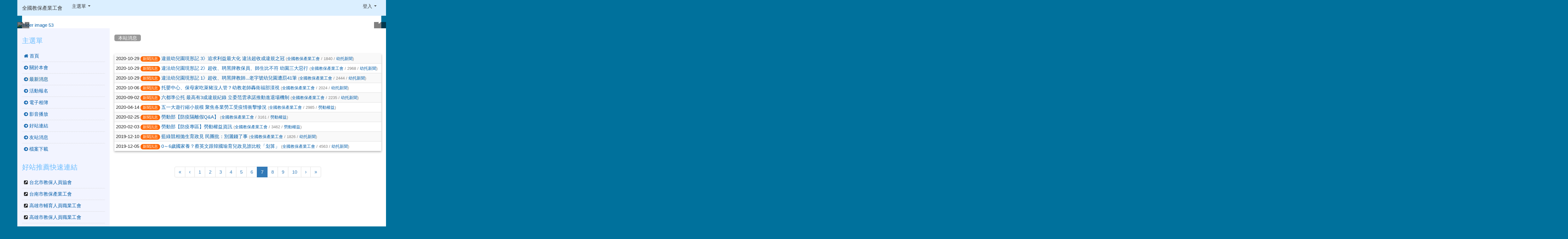

--- FILE ---
content_type: text/html; charset=UTF-8
request_url: https://tw.aetutw.org/modules/tadnews/index.php?tag_sn=5&g2p=7
body_size: 70017
content:
<!DOCTYPE html>
<html lang="zh-TW">
  <head>
    <!--目前$_SESSION['bootstrap']="3"; -->
    <!--將目前的資料夾名稱，設定為樣板標籤變數 theme_name-->
    
    <!--載入由使用者設定的各項佈景變數-->
    

    <meta charset="UTF-8">
        <meta name="viewport" content="width=device-width, initial-scale=1.0, shrink-to-fit=no">
        <meta http-equiv="X-UA-Compatible" content="ie=edge">

        
        <meta name="robots" content="index,follow">
        <meta name="keywords" content="違規幼兒園現形記 3》追求利益最大化 違法超收成違規之冠">
        <meta name="description" content="">
        <meta name="rating" content="general">
        <meta name="author" content="全國教保產業工會">
        <meta name="copyright" content="Copyright © 2001-2016">
        <meta name="generator" content="XOOPS">
        <meta property="og:title" content="違規幼兒園現形記 3》追求利益最大化 違法超收成違規之冠">
        <meta property="og:type" content="website">
        <meta property="og:url" content="https://tw.aetutw.org/modules/tadnews/index.php?tag_sn=5&g2p=7">
        <meta property="og:image" content="https://tw.aetutw.org/uploads/tad_themes/school2015/logo/logo_1_school2015.png">
        <meta property="og:site_name" content="全國教保產業工會">
    <!-- 網站的標題及標語 -->
    <title>全國教保產業工會 - 違規幼兒園現形記 3》追求利益最大化 違法超收成違規之冠</title>

    
        <!-- Rss -->
        <link rel="alternate" type="application/rss+xml" title="RSS" href="https://tw.aetutw.org/backend.php">
        <!-- icon -->
        <link href="https://tw.aetutw.org/favicon.ico" rel="SHORTCUT ICON">
        <!-- Sheet Css -->
        <link rel="stylesheet" type="text/css" media="all" title="Style sheet" href="https://tw.aetutw.org/xoops.css">
        <!-- XOOPS theme Sheet Css -->
        <link rel="stylesheet" type="text/css" media="all" title="Style sheet" href="https://tw.aetutw.org/themes/school2015/css/xoops.css">
        <!-- 33-1 bootstrap3 -->
        <link href="https://tw.aetutw.org/modules/tadtools/bootstrap3/css/bootstrap.css" rel="stylesheet" media="all">
        <!-- SmartMenus jQuery Bootstrap Addon CSS -->
        <link href="https://tw.aetutw.org/modules/tadtools/smartmenus/addons/bootstrap/jquery.smartmenus.bootstrap.css" media="all" rel="stylesheet">
        <!-- HTML5 shim and Respond.js for IE8 support of HTML5 elements and media queries -->
        <!-- WARNING: Respond.js doesn't work if you view the page via file:// -->
        <!--[if lt IE 9]>
        <script src="https://oss.maxcdn.com/html5shiv/3.7.2/html5shiv.min.js"></script>
        <script src="https://oss.maxcdn.com/respond/1.4.2/respond.min.js"></script>
        <![endif]-->
        <!-- font-awesome -->
        <link href="https://tw.aetutw.org/modules/tadtools/css/font-awesome/css/font-awesome.css" rel="stylesheet" media="all">
        <!-- Theme Sheet Css -->
        <link rel="stylesheet" type="text/css" media="all" href="https://tw.aetutw.org/themes/school2015/css/style.css">


    <!-- 給模組套用的樣板標籤 -->
    <script src="https://tw.aetutw.org/browse.php?Frameworks/jquery/jquery.js" type="text/javascript"></script>
<script src="https://tw.aetutw.org/browse.php?Frameworks/jquery/plugins/jquery.ui.js" type="text/javascript"></script>
<script src="https://tw.aetutw.org/modules/tadtools/jquery/jquery.ui.touch-punch.min.js" type="text/javascript"></script>
<script src="https://tw.aetutw.org/include/xoops.js" type="text/javascript"></script>
<script src="https://tw.aetutw.org/themes/school2015/language/tchinese_utf8/script.js" type="text/javascript"></script>
<script src="https://tw.aetutw.org/modules/tadtools/syntaxhighlighter/scripts/shCore.js" type="text/javascript"></script>
<script src="https://tw.aetutw.org/modules/tadtools/syntaxhighlighter/scripts/shAutoloader.js" type="text/javascript"></script>
<script type="text/javascript">
//<![CDATA[

                  function path()
                  {
                    var args = arguments,
                    result = [];
                    for(var i = 0; i < args.length; i++)
                        result.push(args[i].replace('@', 'https://tw.aetutw.org/modules/tadtools/syntaxhighlighter/scripts/'));
                    return result
                  };

                  $(document).ready(function(){
                    SyntaxHighlighter.autoloader.apply(null, path(
                    'applescript            @shBrushAppleScript.js',
                    'actionscript3 as3      @shBrushAS3.js',
                    'bash shell             @shBrushBash.js',
                    'coldfusion cf          @shBrushColdFusion.js',
                    'cpp c                  @shBrushCpp.js',
                    'c# c-sharp csharp      @shBrushCSharp.js',
                    'css                    @shBrushCss.js',
                    'delphi pascal          @shBrushDelphi.js',
                    'diff patch pas         @shBrushDiff.js',
                    'erl erlang             @shBrushErlang.js',
                    'groovy                 @shBrushGroovy.js',
                    'java                   @shBrushJava.js',
                    'jfx javafx             @shBrushJavaFX.js',
                    'js jscript javascript  @shBrushJScript.js',
                    'perl pl                @shBrushPerl.js',
                    'php                    @shBrushPhp.js',
                    'text plain             @shBrushPlain.js',
                    'py python              @shBrushPython.js',
                    'ruby rails ror rb      @shBrushRuby.js',
                    'sass scss              @shBrushSass.js',
                    'scala                  @shBrushScala.js',
                    'sql                    @shBrushSql.js',
                    'vb vbnet               @shBrushVb.js',
                    'xml xhtml xslt html    @shBrushXml.js'
                    ));
                    SyntaxHighlighter.defaults['smart-tabs'] = true;
                    SyntaxHighlighter.defaults['tab-size'] = 2;
                    SyntaxHighlighter.defaults['toolbar'] = false;

                    SyntaxHighlighter.all();
                  });

                
//]]></script>
<script src="https://tw.aetutw.org/modules/tadtools/prism/prism.js" type="text/javascript"></script>
<script src="https://tw.aetutw.org/modules/tadtools/fancyBox/lib/jquery.mousewheel.pack.js" type="text/javascript"></script>
<script src="https://tw.aetutw.org/modules/tadtools/fancyBox/source/jquery.fancybox.js" type="text/javascript"></script>
<script type="text/javascript">
//<![CDATA[

                jQuery(document).ready(function(){
                    $('.fancybox_nsn').fancybox({
                    
                    fitToView : true,
                    width   : '1920',
                    height    : '1080',
                    
                    
                    autoSize  : false,
                    closeClick  : false,
                    openEffect  : 'none',
                    closeEffect : 'none'
                    
                    
                    });
                });
            
//]]></script>
<script src="https://tw.aetutw.org/modules/tadtools/jquery.raty/js/jquery.raty.js" type="text/javascript"></script>
<script type="text/javascript">
//<![CDATA[

            (function($){
                $(document).ready(function(){
                    
        //module:tadnews
        $('#rating_nsn_401').raty({
            
            
            readOnly: true,
            hints   : ['2','4','6','8','10'],
            number: 5,
            half  : true,
            space : false,
            path  : 'https://tw.aetutw.org/modules/tadtools/jquery.raty/img'
        });
        
        
                });
            })(jQuery);
          
//]]></script>
<script type="text/javascript" src="https://tw.aetutw.org/class/textsanitizer/image/image.js"></script>
<script type="text/javascript">
//<![CDATA[

            (function($){
                $(document).ready(function(){
                    
        //module:tadnews
        $('#rating_nsn_401').raty({
            
            
            readOnly: true,
            hints   : ['2','4','6','8','10'],
            number: 5,
            half  : true,
            space : false,
            path  : 'https://tw.aetutw.org/modules/tadtools/jquery.raty/img'
        });
        
        

        //module:tadnews
        $('#rating_nsn_400').raty({
            
            
            readOnly: true,
            hints   : ['2','4','6','8','10'],
            number: 5,
            half  : true,
            space : false,
            path  : 'https://tw.aetutw.org/modules/tadtools/jquery.raty/img'
        });
        
        
                });
            })(jQuery);
          
//]]></script>
<script type="text/javascript">
//<![CDATA[

            (function($){
                $(document).ready(function(){
                    
        //module:tadnews
        $('#rating_nsn_401').raty({
            
            
            readOnly: true,
            hints   : ['2','4','6','8','10'],
            number: 5,
            half  : true,
            space : false,
            path  : 'https://tw.aetutw.org/modules/tadtools/jquery.raty/img'
        });
        
        

        //module:tadnews
        $('#rating_nsn_400').raty({
            
            
            readOnly: true,
            hints   : ['2','4','6','8','10'],
            number: 5,
            half  : true,
            space : false,
            path  : 'https://tw.aetutw.org/modules/tadtools/jquery.raty/img'
        });
        
        

        //module:tadnews
        $('#rating_nsn_399').raty({
            
            
            readOnly: true,
            hints   : ['2','4','6','8','10'],
            number: 5,
            half  : true,
            space : false,
            path  : 'https://tw.aetutw.org/modules/tadtools/jquery.raty/img'
        });
        
        
                });
            })(jQuery);
          
//]]></script>
<script type="text/javascript">
//<![CDATA[

            (function($){
                $(document).ready(function(){
                    
        //module:tadnews
        $('#rating_nsn_401').raty({
            
            
            readOnly: true,
            hints   : ['2','4','6','8','10'],
            number: 5,
            half  : true,
            space : false,
            path  : 'https://tw.aetutw.org/modules/tadtools/jquery.raty/img'
        });
        
        

        //module:tadnews
        $('#rating_nsn_400').raty({
            
            
            readOnly: true,
            hints   : ['2','4','6','8','10'],
            number: 5,
            half  : true,
            space : false,
            path  : 'https://tw.aetutw.org/modules/tadtools/jquery.raty/img'
        });
        
        

        //module:tadnews
        $('#rating_nsn_399').raty({
            
            
            readOnly: true,
            hints   : ['2','4','6','8','10'],
            number: 5,
            half  : true,
            space : false,
            path  : 'https://tw.aetutw.org/modules/tadtools/jquery.raty/img'
        });
        
        

        //module:tadnews
        $('#rating_nsn_348').raty({
            
            
            readOnly: true,
            hints   : ['2','4','6','8','10'],
            number: 5,
            half  : true,
            space : false,
            path  : 'https://tw.aetutw.org/modules/tadtools/jquery.raty/img'
        });
        
        
                });
            })(jQuery);
          
//]]></script>
<script type="text/javascript">
//<![CDATA[

            (function($){
                $(document).ready(function(){
                    
        //module:tadnews
        $('#rating_nsn_401').raty({
            
            
            readOnly: true,
            hints   : ['2','4','6','8','10'],
            number: 5,
            half  : true,
            space : false,
            path  : 'https://tw.aetutw.org/modules/tadtools/jquery.raty/img'
        });
        
        

        //module:tadnews
        $('#rating_nsn_400').raty({
            
            
            readOnly: true,
            hints   : ['2','4','6','8','10'],
            number: 5,
            half  : true,
            space : false,
            path  : 'https://tw.aetutw.org/modules/tadtools/jquery.raty/img'
        });
        
        

        //module:tadnews
        $('#rating_nsn_399').raty({
            
            
            readOnly: true,
            hints   : ['2','4','6','8','10'],
            number: 5,
            half  : true,
            space : false,
            path  : 'https://tw.aetutw.org/modules/tadtools/jquery.raty/img'
        });
        
        

        //module:tadnews
        $('#rating_nsn_348').raty({
            
            
            readOnly: true,
            hints   : ['2','4','6','8','10'],
            number: 5,
            half  : true,
            space : false,
            path  : 'https://tw.aetutw.org/modules/tadtools/jquery.raty/img'
        });
        
        

        //module:tadnews
        $('#rating_nsn_344').raty({
            
            
            readOnly: true,
            hints   : ['2','4','6','8','10'],
            number: 5,
            half  : true,
            space : false,
            path  : 'https://tw.aetutw.org/modules/tadtools/jquery.raty/img'
        });
        
        
                });
            })(jQuery);
          
//]]></script>
<script type="text/javascript">
//<![CDATA[

            (function($){
                $(document).ready(function(){
                    
        //module:tadnews
        $('#rating_nsn_401').raty({
            
            
            readOnly: true,
            hints   : ['2','4','6','8','10'],
            number: 5,
            half  : true,
            space : false,
            path  : 'https://tw.aetutw.org/modules/tadtools/jquery.raty/img'
        });
        
        

        //module:tadnews
        $('#rating_nsn_400').raty({
            
            
            readOnly: true,
            hints   : ['2','4','6','8','10'],
            number: 5,
            half  : true,
            space : false,
            path  : 'https://tw.aetutw.org/modules/tadtools/jquery.raty/img'
        });
        
        

        //module:tadnews
        $('#rating_nsn_399').raty({
            
            
            readOnly: true,
            hints   : ['2','4','6','8','10'],
            number: 5,
            half  : true,
            space : false,
            path  : 'https://tw.aetutw.org/modules/tadtools/jquery.raty/img'
        });
        
        

        //module:tadnews
        $('#rating_nsn_348').raty({
            
            
            readOnly: true,
            hints   : ['2','4','6','8','10'],
            number: 5,
            half  : true,
            space : false,
            path  : 'https://tw.aetutw.org/modules/tadtools/jquery.raty/img'
        });
        
        

        //module:tadnews
        $('#rating_nsn_344').raty({
            
            
            readOnly: true,
            hints   : ['2','4','6','8','10'],
            number: 5,
            half  : true,
            space : false,
            path  : 'https://tw.aetutw.org/modules/tadtools/jquery.raty/img'
        });
        
        

        //module:tadnews
        $('#rating_nsn_326').raty({
            
            
            readOnly: true,
            hints   : ['2','4','6','8','10'],
            number: 5,
            half  : true,
            space : false,
            path  : 'https://tw.aetutw.org/modules/tadtools/jquery.raty/img'
        });
        
        
                });
            })(jQuery);
          
//]]></script>
<script type="text/javascript">
//<![CDATA[

            (function($){
                $(document).ready(function(){
                    
        //module:tadnews
        $('#rating_nsn_401').raty({
            
            
            readOnly: true,
            hints   : ['2','4','6','8','10'],
            number: 5,
            half  : true,
            space : false,
            path  : 'https://tw.aetutw.org/modules/tadtools/jquery.raty/img'
        });
        
        

        //module:tadnews
        $('#rating_nsn_400').raty({
            
            
            readOnly: true,
            hints   : ['2','4','6','8','10'],
            number: 5,
            half  : true,
            space : false,
            path  : 'https://tw.aetutw.org/modules/tadtools/jquery.raty/img'
        });
        
        

        //module:tadnews
        $('#rating_nsn_399').raty({
            
            
            readOnly: true,
            hints   : ['2','4','6','8','10'],
            number: 5,
            half  : true,
            space : false,
            path  : 'https://tw.aetutw.org/modules/tadtools/jquery.raty/img'
        });
        
        

        //module:tadnews
        $('#rating_nsn_348').raty({
            
            
            readOnly: true,
            hints   : ['2','4','6','8','10'],
            number: 5,
            half  : true,
            space : false,
            path  : 'https://tw.aetutw.org/modules/tadtools/jquery.raty/img'
        });
        
        

        //module:tadnews
        $('#rating_nsn_344').raty({
            
            
            readOnly: true,
            hints   : ['2','4','6','8','10'],
            number: 5,
            half  : true,
            space : false,
            path  : 'https://tw.aetutw.org/modules/tadtools/jquery.raty/img'
        });
        
        

        //module:tadnews
        $('#rating_nsn_326').raty({
            
            
            readOnly: true,
            hints   : ['2','4','6','8','10'],
            number: 5,
            half  : true,
            space : false,
            path  : 'https://tw.aetutw.org/modules/tadtools/jquery.raty/img'
        });
        
        

        //module:tadnews
        $('#rating_nsn_320').raty({
            
            
            readOnly: true,
            hints   : ['2','4','6','8','10'],
            number: 5,
            half  : true,
            space : false,
            path  : 'https://tw.aetutw.org/modules/tadtools/jquery.raty/img'
        });
        
        
                });
            })(jQuery);
          
//]]></script>
<script type="text/javascript">
//<![CDATA[

            (function($){
                $(document).ready(function(){
                    
        //module:tadnews
        $('#rating_nsn_401').raty({
            
            
            readOnly: true,
            hints   : ['2','4','6','8','10'],
            number: 5,
            half  : true,
            space : false,
            path  : 'https://tw.aetutw.org/modules/tadtools/jquery.raty/img'
        });
        
        

        //module:tadnews
        $('#rating_nsn_400').raty({
            
            
            readOnly: true,
            hints   : ['2','4','6','8','10'],
            number: 5,
            half  : true,
            space : false,
            path  : 'https://tw.aetutw.org/modules/tadtools/jquery.raty/img'
        });
        
        

        //module:tadnews
        $('#rating_nsn_399').raty({
            
            
            readOnly: true,
            hints   : ['2','4','6','8','10'],
            number: 5,
            half  : true,
            space : false,
            path  : 'https://tw.aetutw.org/modules/tadtools/jquery.raty/img'
        });
        
        

        //module:tadnews
        $('#rating_nsn_348').raty({
            
            
            readOnly: true,
            hints   : ['2','4','6','8','10'],
            number: 5,
            half  : true,
            space : false,
            path  : 'https://tw.aetutw.org/modules/tadtools/jquery.raty/img'
        });
        
        

        //module:tadnews
        $('#rating_nsn_344').raty({
            
            
            readOnly: true,
            hints   : ['2','4','6','8','10'],
            number: 5,
            half  : true,
            space : false,
            path  : 'https://tw.aetutw.org/modules/tadtools/jquery.raty/img'
        });
        
        

        //module:tadnews
        $('#rating_nsn_326').raty({
            
            
            readOnly: true,
            hints   : ['2','4','6','8','10'],
            number: 5,
            half  : true,
            space : false,
            path  : 'https://tw.aetutw.org/modules/tadtools/jquery.raty/img'
        });
        
        

        //module:tadnews
        $('#rating_nsn_320').raty({
            
            
            readOnly: true,
            hints   : ['2','4','6','8','10'],
            number: 5,
            half  : true,
            space : false,
            path  : 'https://tw.aetutw.org/modules/tadtools/jquery.raty/img'
        });
        
        

        //module:tadnews
        $('#rating_nsn_321').raty({
            
            
            readOnly: true,
            hints   : ['2','4','6','8','10'],
            number: 5,
            half  : true,
            space : false,
            path  : 'https://tw.aetutw.org/modules/tadtools/jquery.raty/img'
        });
        
        
                });
            })(jQuery);
          
//]]></script>
<script type="text/javascript">
//<![CDATA[

            (function($){
                $(document).ready(function(){
                    
        //module:tadnews
        $('#rating_nsn_401').raty({
            
            
            readOnly: true,
            hints   : ['2','4','6','8','10'],
            number: 5,
            half  : true,
            space : false,
            path  : 'https://tw.aetutw.org/modules/tadtools/jquery.raty/img'
        });
        
        

        //module:tadnews
        $('#rating_nsn_400').raty({
            
            
            readOnly: true,
            hints   : ['2','4','6','8','10'],
            number: 5,
            half  : true,
            space : false,
            path  : 'https://tw.aetutw.org/modules/tadtools/jquery.raty/img'
        });
        
        

        //module:tadnews
        $('#rating_nsn_399').raty({
            
            
            readOnly: true,
            hints   : ['2','4','6','8','10'],
            number: 5,
            half  : true,
            space : false,
            path  : 'https://tw.aetutw.org/modules/tadtools/jquery.raty/img'
        });
        
        

        //module:tadnews
        $('#rating_nsn_348').raty({
            
            
            readOnly: true,
            hints   : ['2','4','6','8','10'],
            number: 5,
            half  : true,
            space : false,
            path  : 'https://tw.aetutw.org/modules/tadtools/jquery.raty/img'
        });
        
        

        //module:tadnews
        $('#rating_nsn_344').raty({
            
            
            readOnly: true,
            hints   : ['2','4','6','8','10'],
            number: 5,
            half  : true,
            space : false,
            path  : 'https://tw.aetutw.org/modules/tadtools/jquery.raty/img'
        });
        
        

        //module:tadnews
        $('#rating_nsn_326').raty({
            
            
            readOnly: true,
            hints   : ['2','4','6','8','10'],
            number: 5,
            half  : true,
            space : false,
            path  : 'https://tw.aetutw.org/modules/tadtools/jquery.raty/img'
        });
        
        

        //module:tadnews
        $('#rating_nsn_320').raty({
            
            
            readOnly: true,
            hints   : ['2','4','6','8','10'],
            number: 5,
            half  : true,
            space : false,
            path  : 'https://tw.aetutw.org/modules/tadtools/jquery.raty/img'
        });
        
        

        //module:tadnews
        $('#rating_nsn_321').raty({
            
            
            readOnly: true,
            hints   : ['2','4','6','8','10'],
            number: 5,
            half  : true,
            space : false,
            path  : 'https://tw.aetutw.org/modules/tadtools/jquery.raty/img'
        });
        
        

        //module:tadnews
        $('#rating_nsn_313').raty({
            
            
            readOnly: true,
            hints   : ['2','4','6','8','10'],
            number: 5,
            half  : true,
            space : false,
            path  : 'https://tw.aetutw.org/modules/tadtools/jquery.raty/img'
        });
        
        
                });
            })(jQuery);
          
//]]></script>
<script type="text/javascript">
//<![CDATA[

            (function($){
                $(document).ready(function(){
                    
        //module:tadnews
        $('#rating_nsn_401').raty({
            
            
            readOnly: true,
            hints   : ['2','4','6','8','10'],
            number: 5,
            half  : true,
            space : false,
            path  : 'https://tw.aetutw.org/modules/tadtools/jquery.raty/img'
        });
        
        

        //module:tadnews
        $('#rating_nsn_400').raty({
            
            
            readOnly: true,
            hints   : ['2','4','6','8','10'],
            number: 5,
            half  : true,
            space : false,
            path  : 'https://tw.aetutw.org/modules/tadtools/jquery.raty/img'
        });
        
        

        //module:tadnews
        $('#rating_nsn_399').raty({
            
            
            readOnly: true,
            hints   : ['2','4','6','8','10'],
            number: 5,
            half  : true,
            space : false,
            path  : 'https://tw.aetutw.org/modules/tadtools/jquery.raty/img'
        });
        
        

        //module:tadnews
        $('#rating_nsn_348').raty({
            
            
            readOnly: true,
            hints   : ['2','4','6','8','10'],
            number: 5,
            half  : true,
            space : false,
            path  : 'https://tw.aetutw.org/modules/tadtools/jquery.raty/img'
        });
        
        

        //module:tadnews
        $('#rating_nsn_344').raty({
            
            
            readOnly: true,
            hints   : ['2','4','6','8','10'],
            number: 5,
            half  : true,
            space : false,
            path  : 'https://tw.aetutw.org/modules/tadtools/jquery.raty/img'
        });
        
        

        //module:tadnews
        $('#rating_nsn_326').raty({
            
            
            readOnly: true,
            hints   : ['2','4','6','8','10'],
            number: 5,
            half  : true,
            space : false,
            path  : 'https://tw.aetutw.org/modules/tadtools/jquery.raty/img'
        });
        
        

        //module:tadnews
        $('#rating_nsn_320').raty({
            
            
            readOnly: true,
            hints   : ['2','4','6','8','10'],
            number: 5,
            half  : true,
            space : false,
            path  : 'https://tw.aetutw.org/modules/tadtools/jquery.raty/img'
        });
        
        

        //module:tadnews
        $('#rating_nsn_321').raty({
            
            
            readOnly: true,
            hints   : ['2','4','6','8','10'],
            number: 5,
            half  : true,
            space : false,
            path  : 'https://tw.aetutw.org/modules/tadtools/jquery.raty/img'
        });
        
        

        //module:tadnews
        $('#rating_nsn_313').raty({
            
            
            readOnly: true,
            hints   : ['2','4','6','8','10'],
            number: 5,
            half  : true,
            space : false,
            path  : 'https://tw.aetutw.org/modules/tadtools/jquery.raty/img'
        });
        
        

        //module:tadnews
        $('#rating_nsn_309').raty({
            
            
            readOnly: true,
            hints   : ['2','4','6','8','10'],
            number: 5,
            half  : true,
            space : false,
            path  : 'https://tw.aetutw.org/modules/tadtools/jquery.raty/img'
        });
        
        
                });
            })(jQuery);
          
//]]></script>
<script src="https://tw.aetutw.org/modules/tadtools/sweet-alert/sweet-alert.js" type="text/javascript"></script>
<script type="text/javascript">
//<![CDATA[

            function delete_tad_news_func(nsn){
                swal({
                    title: '確定要刪除此資料？',
                    text: '相關資料通通都將會被移除！',
                    type: 'warning',
                    html: '',
                    showCancelButton: true,
                    confirmButtonColor: '#DD6B55',
                    confirmButtonText: '確定刪除！',
                    closeOnConfirm: false ,
                    allowOutsideClick: true
                },
                function(){
                    location.href='/modules/tadnews/index.php?op=delete_tad_news&nsn=' + nsn;
                });
            }
            
//]]></script>
<link rel="stylesheet" href="https://tw.aetutw.org/modules/tadtools/jquery/themes/base/jquery.ui.all.css" type="text/css" />
<link rel="stylesheet" href="https://tw.aetutw.org/language/tchinese_utf8/style.css" type="text/css" />
<link rel="stylesheet" href="https://tw.aetutw.org/modules/tadtools/css/vertical_menu.css" type="text/css" />
<link rel="stylesheet" href="https://tw.aetutw.org/media/font-awesome/css/font-awesome.min.css" type="text/css" />
<link rel="stylesheet" href="https://tw.aetutw.org/modules/tadtools/syntaxhighlighter/styles/shCore.css" type="text/css" />
<link rel="stylesheet" href="https://tw.aetutw.org/modules/tadtools/syntaxhighlighter/styles/shThemeMonokai.css" type="text/css" />
<link rel="stylesheet" href="https://tw.aetutw.org/modules/tadtools/prism/prism.css" type="text/css" />
<link rel="stylesheet" href="https://tw.aetutw.org/modules/tadtools/css/iconize.css" type="text/css" />
<link rel="stylesheet" href="https://tw.aetutw.org/modules/tadtools/fancyBox/source/jquery.fancybox.css" type="text/css" />
<link rel="stylesheet" href="https://tw.aetutw.org/modules/tadtools/sweet-alert/sweet-alert.css" type="text/css" />
<link rel="stylesheet" href="https://tw.aetutw.org/modules/tadtools/css/xoops.css" type="text/css" />
<link rel="stylesheet" href="https://tw.aetutw.org/modules/tadnews/css/module.css" type="text/css" />
<link rel="stylesheet" href="https://tw.aetutw.org/modules/tadnews/css/module2.css" type="text/css" />



    <!-- 局部套用的樣式，如果有載入完整樣式 theme_css.tpl 那就不需要這一部份 -->
    <!--導覽工具列、區塊標題CSS設定開始 by hc-->
<style type="text/css">
  body{
    color:#202020;
    background-color: #00719c;
    background-image: url('https://tw.aetutw.org/uploads/tad_themes/school2015/bg/ybg.png');    background-position:  ;
    background-repeat:  repeat;
    background-attachment:scroll;
    background-size: auto;
    font-size:11pt;
    font-family: "Helvetica Neue",Helvetica,Arial,"微軟正黑體",sans-serif;
  }

  a{
    color:#005ca8;
    font-family: FontAwesome, "Helvetica Neue",Helvetica,Arial,"微軟正黑體",sans-serif;
  }

  a:hover{
    color:#a40019;
  }


    .leftBlock .blockTitle{
    font-size: 1.5em;    color: #6bbdff;    background-color: transparent;        background-repeat: no-repeat;            border-radius: 5px;
    -moz-border-radius: 5px;
    -webkit-border-radius: 5px;
    -khtml-border-radius: 5px;
      }

  .leftBlock a.block_config,
  .leftBlock a.tad_block_config{
    float:right;
    position: relative;
    z-index: 1;
  }

  
    .leftBlock .blockTitle{
    border:none;height:40px;line-height:40px;margin-bottom:10px;
  }
  
  
  .rightBlock .blockTitle{
    font-size: 1.5em;    color: #6bbdff;    background-color: transparent;        background-repeat: no-repeat;            border-radius: 5px;
    -moz-border-radius: 5px;
    -webkit-border-radius: 5px;
    -khtml-border-radius: 5px;
      }

  .rightBlock a.block_config,
  .rightBlock a.tad_block_config{
    float:right;
    position: relative;
    z-index: 1;
  }

  
    .rightBlock .blockTitle{
    border:none;height:40px;line-height:40px;margin-bottom:10px;
  }
  
  
  .centerBlock .blockTitle{
    font-size: 1.5em;    color: #6bbdff;    background-color: transparent;        background-repeat: no-repeat;            border-radius: 5px;
    -moz-border-radius: 5px;
    -webkit-border-radius: 5px;
    -khtml-border-radius: 5px;
      }

  .centerBlock a.block_config,
  .centerBlock a.tad_block_config{
    float:right;
    position: relative;
    z-index: 1;
  }

  
    .centerBlock .blockTitle{
    border:none;height:40px;line-height:40px;margin-bottom:10px;
  }
  
  
  .centerLeftBlock .blockTitle{
    font-size: 1.5em;    color: #6bbdff;    background-color: transparent;        background-repeat: no-repeat;            border-radius: 5px;
    -moz-border-radius: 5px;
    -webkit-border-radius: 5px;
    -khtml-border-radius: 5px;
      }

  .centerLeftBlock a.block_config,
  .centerLeftBlock a.tad_block_config{
    float:right;
    position: relative;
    z-index: 1;
  }

  
    .centerLeftBlock .blockTitle{
    border:none;height:40px;line-height:40px;margin-bottom:10px;
  }
  
  
  .centerRightBlock .blockTitle{
    font-size: 1.5em;    color: #6bbdff;    background-color: transparent;        background-repeat: no-repeat;            border-radius: 5px;
    -moz-border-radius: 5px;
    -webkit-border-radius: 5px;
    -khtml-border-radius: 5px;
      }

  .centerRightBlock a.block_config,
  .centerRightBlock a.tad_block_config{
    float:right;
    position: relative;
    z-index: 1;
  }

  
    .centerRightBlock .blockTitle{
    border:none;height:40px;line-height:40px;margin-bottom:10px;
  }
  
  
  .centerBottomBlock .blockTitle{
    font-size: 1.5em;    color: #6bbdff;    background-color: transparent;        background-repeat: no-repeat;            border-radius: 5px;
    -moz-border-radius: 5px;
    -webkit-border-radius: 5px;
    -khtml-border-radius: 5px;
      }

  .centerBottomBlock a.block_config,
  .centerBottomBlock a.tad_block_config{
    float:right;
    position: relative;
    z-index: 1;
  }

  
    .centerBottomBlock .blockTitle{
    border:none;height:40px;line-height:40px;margin-bottom:10px;
  }
  
  
  .centerBottomLeftBlock .blockTitle{
    font-size: 1.5em;    color: #6bbdff;    background-color: transparent;        background-repeat: no-repeat;            border-radius: 5px;
    -moz-border-radius: 5px;
    -webkit-border-radius: 5px;
    -khtml-border-radius: 5px;
      }

  .centerBottomLeftBlock a.block_config,
  .centerBottomLeftBlock a.tad_block_config{
    float:right;
    position: relative;
    z-index: 1;
  }

  
    .centerBottomLeftBlock .blockTitle{
    border:none;height:40px;line-height:40px;margin-bottom:10px;
  }
  
  
  .centerBottomRightBlock .blockTitle{
    font-size: 1.5em;    color: #6bbdff;    background-color: transparent;        background-repeat: no-repeat;            border-radius: 5px;
    -moz-border-radius: 5px;
    -webkit-border-radius: 5px;
    -khtml-border-radius: 5px;
      }

  .centerBottomRightBlock a.block_config,
  .centerBottomRightBlock a.tad_block_config{
    float:right;
    position: relative;
    z-index: 1;
  }

  
    .centerBottomRightBlock .blockTitle{
    border:none;height:40px;line-height:40px;margin-bottom:10px;
  }
  
  
  .footerCenterBlock .blockTitle{
                    background-repeat: no-repeat;          }

  .footerCenterBlock a.block_config,
  .footerCenterBlock a.tad_block_config{
    float:;
    position: relative;
    z-index: 1;
  }

  
  
  
  .footerLeftBlock .blockTitle{
                    background-repeat: no-repeat;          }

  .footerLeftBlock a.block_config,
  .footerLeftBlock a.tad_block_config{
    float:;
    position: relative;
    z-index: 1;
  }

  
  
  
  .footerRightBlock .blockTitle{
                    background-repeat: no-repeat;          }

  .footerRightBlock a.block_config,
  .footerRightBlock a.tad_block_config{
    float:;
    position: relative;
    z-index: 1;
  }

  
  
  

  
.navbar-default {
  background-color: #dbefff;
  background-image: -moz-linear-gradient(top, #dbefff, #dbefff);
  background-image: -webkit-linear-gradient(top, #dbefff, #dbefff);
  background-image: -o-linear-gradient(top, #dbefff, #dbefff);
  background-image: linear-gradient(to bottom, #dbefff, #dbefff);
  background-image: -webkit-gradient(linear, 0 0, 0 100%, from(#dbefff), to());
  filter: progid:DXImageTransform.Microsoft.gradient(startColorstr=#dbefff, endColorstr=#dbefff, GradientType=0);
  min-height: inherit;
}

.navbar-default .navbar-nav > li > a {
  color: #3b3b3b;
  padding: 10px 15px;
  }
.navbar-default .navbar-nav > li > a:focus,
.navbar-default .navbar-nav > li > a:hover {
  color:#5e003f;
}
.navbar-default .navbar-nav > li > a:hover {
  background-color: #f7ffd1;
}


.navbar-default .navbar-nav li.dropdown.open > .dropdown-toggle,
.navbar-default .navbar-nav li.dropdown.active > .dropdown-toggle,
.navbar-default .navbar-nav li.dropdown.open.active > .dropdown-toggle {
  background-color: #f7ffd1;
}

.navbar-default .navbar-navbar-btn {
  background-color: #dbefff;
  background-image: -moz-linear-gradient(top, #dbefff, #dbefff);
  background-image: -webkit-linear-gradient(top, #dbefff, #dbefff);
  background-image: -o-linear-gradient(top, #dbefff, #dbefff);
  background-image: linear-gradient(to bottom, #dbefff, #dbefff);
  background-image: -webkit-gradient(linear, 0 0, 0 100%, from(#dbefff), to());
  filter: progid:DXImageTransform.Microsoft.gradient(startColorstr=#dbefff, endColorstr=#dbefff, GradientType=0);

}

.dropdown-menu > li > a{
  }




      .row-sm-eq {
        display: -webkit-box;
        display: -webkit-flex;
        display: -ms-flexbox;
        display:         flex;
        flex-direction: column;
    }
    @media (min-width:768px) {
        .row-sm-eq {
            flex-direction: row;
        }
    }
  </style>
<!--導覽工具列、區塊標題CSS設定 by hc-->
    <style type="text/css">
      body{
        font-family:"Helvetica Neue",Helvetica,Arial,"微軟正黑體",sans-serif;
      }

      #xoops_theme_left_zone{
              }

      #xoops_theme_right_zone{
              }
    </style>
  </head>

  <body>
    <!-- 頁面容器 -->

            <div class="container" style="margin-top:0px;">
    
      <div class="row " id="xoops_theme_content" style="width:auto;">
        <!-- logo -->
              </div>


      <div class="row xoops_content_shadow" id="xoops_theme_content" style="width:auto;">
        <div class="col-sm-12">
          <div id="xoops_theme_content_display" style="background-color:#FFFFFF;">

              <!-- 頁首 -->
              <div class="row" id="xoops_theme_header">

                  <!-- 導覽列 -->
                                      

<link rel="stylesheet" type="text/css" media="all" title="Style sheet" href="https://tw.aetutw.org/modules/tadtools/colorbox/colorbox.css">
<link rel="stylesheet" type="text/css" media="all" title="Style sheet" href="https://tw.aetutw.org/modules/tadtools/css/xoops.css">
<script type="text/javascript" src="https://tw.aetutw.org/modules/tadtools/colorbox/jquery.colorbox.js"></script>
<script>
    function tad_themes_popup(URL) {
        $.colorbox({iframe:true, width:"80%", height:"90%",href : URL});
    }
</script>
<style>
    .navbar-default{
        border-color: transparent;
        border:none;
        border-radius:0px;
    }
</style>




    <nav id="main-nav" class="navbar navbar-default sticky-top" role="navigation" style="background-color:#dbefff;">
        <div class="container-fluid">
        <!-- Brand and toggle get grouped for better mobile display -->
        <div class="navbar-header">
            <button type="button" class="navbar-toggle collapsed" data-toggle="collapse" data-target="#bs-example-navbar-collapse-1">
            <span class="sr-only">Toggle navigation</span>
            <span class="icon-bar"></span>
            <span class="icon-bar"></span>
            <span class="icon-bar"></span>
            </button>
                                                <a class="navbar-brand" href="https://tw.aetutw.org/index.php" style="color:#3b3b3b">全國教保產業工會</a>
                                    </div>

        <!-- Collect the nav links, forms, and other content for toggling -->
        <div class="collapse navbar-collapse" id="bs-example-navbar-collapse-1">
            <a accesskey="U" href="#xoops_theme_nav_key" title="上方導覽工具列" id="xoops_theme_nav_key" style="color: transparent; font-size: 0.625rem; position: absolute;">:::</a>
            <ul class="nav navbar-nav" id="main-menu-left">
                            <li class="dropdown">
        <a class="dropdown-toggle" data-toggle="dropdown" href="index.php">
            主選單
            <span class="caret"></span>
        </a>
        <ul class="dropdown-menu" role="menu">
                            <li><a href="https://tw.aetutw.org/modules/aetu1/"><span class="fa fa-th-list" target="_self"></span> 關於本會</a></li>
                            <li><a href="https://tw.aetutw.org/modules/tadnews/"><span class="fa fa-th-list" target="_self"></span> 最新消息</a></li>
                            <li><a href="https://tw.aetutw.org/modules/tad_form/"><span class="fa fa-th-list" target="_self"></span> 活動報名</a></li>
                            <li><a href="https://tw.aetutw.org/modules/tadgallery/"><span class="fa fa-th-list" target="_self"></span> 電子相簿</a></li>
                            <li><a href="https://tw.aetutw.org/modules/tad_player/"><span class="fa fa-th-list" target="_self"></span> 影音播放</a></li>
                            <li><a href="https://tw.aetutw.org/modules/tad_link/"><span class="fa fa-th-list" target="_self"></span> 好站連結</a></li>
                            <li><a href="https://tw.aetutw.org/modules/tad_rss/"><span class="fa fa-th-list" target="_self"></span> 友站消息</a></li>
                            <li><a href="https://tw.aetutw.org/modules/tad_uploader/"><span class="fa fa-th-list" target="_self"></span> 檔案下載</a></li>
                    </ul>
    </li>
                                    </ul>

            <ul class="nav navbar-nav navbar-right" id="main-menu-right">
                        <li id="preview-menu">
                <a class="dropdown-toggle" data-toggle="dropdown">
                登入 <span class="caret"></span>
                </a>
                  <ul class="dropdown-menu" role="menu" aria-labelledby="dLabel">

          <li>
        <form action="https://tw.aetutw.org/user.php" method="post" class="form-horizontal" role="form">
          <fieldset style="min-width: 200px; margin: 10px;">
            <legend>
            登入            </legend>
                        <div class="form-group">
              <label class="col-sm-4 control-label" for="uname">
                帳號
              </label>
              <div class="col-sm-8">
                <input type="text" name="uname"  id="uname" placeholder="請輸入帳號"  class="form-control">
              </div>
            </div>

            <div class="form-group">
              <label class="col-sm-4 control-label" for="pass">
                密碼
              </label>
              <div class="col-sm-8">
              <input type="password" name="pass" id="pass" placeholder="請輸入密碼" class="form-control">
              </div>
            </div>

            <div class="form-group">
              <label class="col-sm-4 control-label">
              </label>
              <div class="col-sm-8">
                <input type="hidden" name="xoops_redirect" value="/modules/tadnews/index.php?tag_sn=5&amp;g2p=7">
                <input type="hidden" name="rememberme" value="On">
                <input type="hidden" name="op" value="login">
                <input type="hidden" name="xoops_login" value="1">
                <button type="submit" class="btn btn-primary btn-block">登入</button>
              </div>
            </div>

                      </fieldset>
        </form>

      </li>

    
          

                      

  </ul>
            </li>
                        </ul>
        </div>
        </div>
    </nav>


            <script type="text/javascript" src="https://tw.aetutw.org/modules/tadtools/jquery.sticky/jquery.sticky.js"></script>
        <script type="text/javascript">
        $(document).ready(function(){
            $("#nav-container").sticky({topSpacing:0 , zIndex: 100});
        });
        </script>
                      
                  <!-- 滑動圖 -->
                    <div class="row">
    <div class="col-sm-12" style="position:relative; ">

            <a href="https://tw.aetutw.org/index.php"><img id="website_logo" src="https://tw.aetutw.org/uploads/tad_themes/school2015/logo/logo_1_school2015.png" style="max-width: 100%;position: absolute; z-index: 5; top:120%;left:400%;" alt="全國教保產業工會" title="全國教保產業工會" class="img-responsive "></a>
    
    
            <link rel='stylesheet' type='text/css' href='https://tw.aetutw.org/modules/tadtools/ResponsiveSlides/reset.css' >
            <link rel='stylesheet' type='text/css' href='https://tw.aetutw.org/modules/tadtools/ResponsiveSlides/responsiveslides.css' >
            
            <script language='javascript' type='text/javascript' src='https://tw.aetutw.org/modules/tadtools/ResponsiveSlides/responsiveslides.js'></script>

            <script type='text/javascript'>
                $(document).ready( function(){
                    jQuery('#gPLEsf').responsiveSlides({
                        auto: true,
                        pager: false,
                        nav: 1,
                        timeout: 5000,
                        pause: true,
                        pauseControls: true,
                        namespace: 'callbacks'
                    });
                });
            </script>
            
        <div class='callbacks'>
            <ul class='rslides' id='gPLEsf' style='margin-top: px;'>
                
                <li>
                    <a href='https://tw.aetutw.org' ><img src='https://tw.aetutw.org/uploads/tad_themes/school2015/slide/slide_1_5.jpg' alt='slider image 53'></a>
                    
                </li>
            
                <li>
                    <a href='https://tw.aetutw.org' ><img src='https://tw.aetutw.org/uploads/tad_themes/school2015/slide/slide_1_8.jpg' alt='slider image 60'></a>
                    
                </li>
            
            </ul>
        </div>
        <div class="clearfix"></div>
            </div>
  </div>

                  <!-- 導覽列 -->
                                </div>

              <!-- 載入布局 -->
              <div id="xoops_theme_content_zone" class="row row-sm-eq" style="background-color:#FFFFFF;">
  <!-- 若是有左區塊 -->
      <!-- 若模式是HTML -->
    
      <div id="xoops_theme_center_zone" class="col-sm-9 col-sm-push-3" style="background-color: #FFFFFF;">
        <a accesskey="C" href="#xoops_theme_center_zone_key" title="中間區域（包含中間區塊及主內容）" id="xoops_theme_center_zone_key" style="color: transparent; font-size: 0.625rem; position: absolute;">:::</a>
<div id="xoops_theme_center" style="">
    <div class="row">
    <div class="col-sm-6"></div>
    <div class="col-sm-6"></div>
  </div>

    <div id="xoops_contents">
    
        <style>
            .toolbar_bootstrap_nav {
                position: relative;
                margin: 20px 0;
            }
            .toolbar_bootstrap_nav ul {
                margin: 0;
                padding: 0;
            }
            .toolbar_bootstrap_nav li {
                margin: 0 5px 10px 0;
                padding: 0;
                list-style: none;
                display: inline-block;
            }
            .toolbar_bootstrap_nav a {
                padding: 3px 12px;
                text-decoration: none;
                color: #999;
                line-height: 100%;
            }
            .toolbar_bootstrap_nav a:hover {
                color: #000;
            }
            .toolbar_bootstrap_nav .current a {
                background: #999;
                color: #fff;
                border-radius: 5px;
            }
        </style>

        <nav class='toolbar_bootstrap_nav'>
            <ul>
            <li class='current' title='本站消息'><a href='https://tw.aetutw.org/modules/tadnews/index.php' >本站消息</a></li>
            </ul>
        </nav>
<!--TadNews Start-->
<div style="margin-bottom: 30px;">
    
</div>

<h2 class="sr-only visually-hidden">文章列表</h2>
    <table class="table table-striped table-hover table-shadow">
        <tbody>
                                        <tr>
                    <td>
                        
                        2020-10-29

                        <a class='badge' style='background-color: #FF6600; font-weight: normal; color: #ffffff; text-shadow:none;' href='https://tw.aetutw.org/modules/tadnews/index.php?tag_sn=5'>新聞訊息</a>
                                                
                        
                        <a href="https://tw.aetutw.org/modules/tadnews/index.php?nsn=401">違規幼兒園現形記 3》追求利益最大化 違法超收成違規之冠</a>
                        <span style="color:gray;font-size: 0.8rem;"> (<a href="index.php?show_uid=4">全國教保產業工會</a> / 1840 / <a href="index.php?ncsn=8">幼托新聞</a>)</span>
                        
                    </td>
                </tr>
                            <tr>
                    <td>
                        
                        2020-10-29

                        <a class='badge' style='background-color: #FF6600; font-weight: normal; color: #ffffff; text-shadow:none;' href='https://tw.aetutw.org/modules/tadnews/index.php?tag_sn=5'>新聞訊息</a>
                                                
                        
                        <a href="https://tw.aetutw.org/modules/tadnews/index.php?nsn=400">違法幼兒園現形記 2》超收、聘黑牌教保員、師生比不符 幼園三大惡行</a>
                        <span style="color:gray;font-size: 0.8rem;"> (<a href="index.php?show_uid=4">全國教保產業工會</a> / 2968 / <a href="index.php?ncsn=8">幼托新聞</a>)</span>
                        
                    </td>
                </tr>
                            <tr>
                    <td>
                        
                        2020-10-29

                        <a class='badge' style='background-color: #FF6600; font-weight: normal; color: #ffffff; text-shadow:none;' href='https://tw.aetutw.org/modules/tadnews/index.php?tag_sn=5'>新聞訊息</a>
                                                
                        
                        <a href="https://tw.aetutw.org/modules/tadnews/index.php?nsn=399">違法幼兒園現形記 1》超收、聘黑牌教師...老字號幼兒園遭罰41筆</a>
                        <span style="color:gray;font-size: 0.8rem;"> (<a href="index.php?show_uid=4">全國教保產業工會</a> / 2444 / <a href="index.php?ncsn=8">幼托新聞</a>)</span>
                        
                    </td>
                </tr>
                            <tr>
                    <td>
                        
                        2020-10-06

                        <a class='badge' style='background-color: #FF6600; font-weight: normal; color: #ffffff; text-shadow:none;' href='https://tw.aetutw.org/modules/tadnews/index.php?tag_sn=5'>新聞訊息</a>
                                                
                        
                        <a href="https://tw.aetutw.org/modules/tadnews/index.php?nsn=348">托嬰中心、保母家吃萊豬沒人管？幼教老師轟衛福部漠視</a>
                        <span style="color:gray;font-size: 0.8rem;"> (<a href="index.php?show_uid=4">全國教保產業工會</a> / 2024 / <a href="index.php?ncsn=8">幼托新聞</a>)</span>
                        
                    </td>
                </tr>
                            <tr>
                    <td>
                        
                        2020-09-02

                        <a class='badge' style='background-color: #FF6600; font-weight: normal; color: #ffffff; text-shadow:none;' href='https://tw.aetutw.org/modules/tadnews/index.php?tag_sn=5'>新聞訊息</a>
                                                
                        
                        <a href="https://tw.aetutw.org/modules/tadnews/index.php?nsn=344">六都準公托 最高有3成違規紀錄 立委范雲承諾推動進退場機制</a>
                        <span style="color:gray;font-size: 0.8rem;"> (<a href="index.php?show_uid=4">全國教保產業工會</a> / 2235 / <a href="index.php?ncsn=8">幼托新聞</a>)</span>
                        
                    </td>
                </tr>
                            <tr>
                    <td>
                        
                        2020-04-14

                        <a class='badge' style='background-color: #FF6600; font-weight: normal; color: #ffffff; text-shadow:none;' href='https://tw.aetutw.org/modules/tadnews/index.php?tag_sn=5'>新聞訊息</a>
                                                
                        
                        <a href="https://tw.aetutw.org/modules/tadnews/index.php?nsn=326">五一大遊行縮小規模 聚焦各業勞工受疫情衝擊慘況</a>
                        <span style="color:gray;font-size: 0.8rem;"> (<a href="index.php?show_uid=4">全國教保產業工會</a> / 2985 / <a href="index.php?ncsn=9">勞動權益</a>)</span>
                        
                    </td>
                </tr>
                            <tr>
                    <td>
                        
                        2020-02-25

                        <a class='badge' style='background-color: #FF6600; font-weight: normal; color: #ffffff; text-shadow:none;' href='https://tw.aetutw.org/modules/tadnews/index.php?tag_sn=5'>新聞訊息</a>
                                                
                        
                        <a href="https://tw.aetutw.org/modules/tadnews/index.php?nsn=320">勞動部【防疫隔離假Q&A】</a>
                        <span style="color:gray;font-size: 0.8rem;"> (<a href="index.php?show_uid=4">全國教保產業工會</a> / 3161 / <a href="index.php?ncsn=9">勞動權益</a>)</span>
                        
                    </td>
                </tr>
                            <tr>
                    <td>
                        
                        2020-02-03

                        <a class='badge' style='background-color: #FF6600; font-weight: normal; color: #ffffff; text-shadow:none;' href='https://tw.aetutw.org/modules/tadnews/index.php?tag_sn=5'>新聞訊息</a>
                                                
                        
                        <a href="https://tw.aetutw.org/modules/tadnews/index.php?nsn=321">勞動部【防疫專區】勞動權益資訊</a>
                        <span style="color:gray;font-size: 0.8rem;"> (<a href="index.php?show_uid=4">全國教保產業工會</a> / 3462 / <a href="index.php?ncsn=9">勞動權益</a>)</span>
                        
                    </td>
                </tr>
                            <tr>
                    <td>
                        
                        2019-12-10

                        <a class='badge' style='background-color: #FF6600; font-weight: normal; color: #ffffff; text-shadow:none;' href='https://tw.aetutw.org/modules/tadnews/index.php?tag_sn=5'>新聞訊息</a>
                                                
                        
                        <a href="https://tw.aetutw.org/modules/tadnews/index.php?nsn=313">藍綠競相拋生育政見 民團批：別灑錢了事</a>
                        <span style="color:gray;font-size: 0.8rem;"> (<a href="index.php?show_uid=4">全國教保產業工會</a> / 1826 / <a href="index.php?ncsn=8">幼托新聞</a>)</span>
                        
                    </td>
                </tr>
                            <tr>
                    <td>
                        
                        2019-12-05

                        <a class='badge' style='background-color: #FF6600; font-weight: normal; color: #ffffff; text-shadow:none;' href='https://tw.aetutw.org/modules/tadnews/index.php?tag_sn=5'>新聞訊息</a>
                                                
                        
                        <a href="https://tw.aetutw.org/modules/tadnews/index.php?nsn=309">0～6歲國家養？蔡英文跟韓國瑜育兒政見誰比較「划算」</a>
                        <span style="color:gray;font-size: 0.8rem;"> (<a href="index.php?show_uid=4">全國教保產業工會</a> / 4563 / <a href="index.php?ncsn=8">幼托新聞</a>)</span>
                        
                    </td>
                </tr>
                    </tbody>
    </table>
    
                <div class='text-center'>
                    <nav>
                        <ul class='pagination justify-content-center flex-wrap'>
                        <li class='page-item'><a class='page-link' href='/modules/tadnews/index.php?tag_sn=5&g2p=1' title='第一頁' >&laquo;</a></li><li class='page-item'><a class='page-link' href='/modules/tadnews/index.php?tag_sn=5&g2p=6' title='上一頁'>&lsaquo;</a></li>
                        
                        
                        <li class='page-item'>
                            <a class='page-link' href='/modules/tadnews/index.php?tag_sn=5&g2p=1'>1</a>
                        </li>
                        <li class='page-item'>
                            <a class='page-link' href='/modules/tadnews/index.php?tag_sn=5&g2p=2'>2</a>
                        </li>
                        <li class='page-item'>
                            <a class='page-link' href='/modules/tadnews/index.php?tag_sn=5&g2p=3'>3</a>
                        </li>
                        <li class='page-item'>
                            <a class='page-link' href='/modules/tadnews/index.php?tag_sn=5&g2p=4'>4</a>
                        </li>
                        <li class='page-item'>
                            <a class='page-link' href='/modules/tadnews/index.php?tag_sn=5&g2p=5'>5</a>
                        </li>
                        <li class='page-item'>
                            <a class='page-link' href='/modules/tadnews/index.php?tag_sn=5&g2p=6'>6</a>
                        </li>
                        <li class='page-item active'>
                            <a class='page-link' href='/modules/tadnews/index.php?tag_sn=5&g2p=7' title='7'>7<span class='sr-only'>(current)</span></a>
                        </li>
                        <li class='page-item'>
                            <a class='page-link' href='/modules/tadnews/index.php?tag_sn=5&g2p=8'>8</a>
                        </li>
                        <li class='page-item'>
                            <a class='page-link' href='/modules/tadnews/index.php?tag_sn=5&g2p=9'>9</a>
                        </li>
                        <li class='page-item'>
                            <a class='page-link' href='/modules/tadnews/index.php?tag_sn=5&g2p=10'>10</a>
                        </li>
                        <li class='page-item'><a class='page-link' href='/modules/tadnews/index.php?tag_sn=5&g2p=8' title='下一頁'>&rsaquo;</a></li><li class='page-item'><a class='page-link' href='/modules/tadnews/index.php?tag_sn=5&g2p=10' title='最後頁' >&raquo;</a></li>
                        </ul>
                    </nav>
                </div>
                
    

<script type="text/javascript">
    $(document).ready(function(){
        $('[data-toggle="tooltip"]').tooltip();
        $('[data-bs-toggle="tooltip"]').tooltip();
    });
</script>
  </div>

  
  <div class="row">
    <div class="col-sm-6"></div>
    <div class="col-sm-6"></div>
  </div>
</div>      </div>

      <div id="xoops_theme_left_zone" class="col-sm-3 col-sm-pull-9" style="background-color:#F2F4FF;">
        <div id="xoops_theme_left" style="">
          <a accesskey="L" href="#xoops_theme_left_zone_key" title="左邊區域（視佈景版型不同可能包含左右兩側之區塊）" id="xoops_theme_left_zone_key" style="color: transparent; font-size: 0.625rem; position: absolute;">:::</a>
                      
            <div class="leftBlock">
        
            <h3 class="blockTitle">
            
                            主選單
                    </h3>
            <div class="blockContent" style="clear:both;">
          
<link rel="stylesheet" type="text/css" media="all" title="Style sheet" href="https://tw.aetutw.org/modules/tadtools/css/vertical_menu.css">
<ul class="vertical_menu">
    <li >
        <a href="https://tw.aetutw.org/" title="首頁">
        &#xf015;
        首頁
        </a>
    </li>
            <li >
            <a href="https://tw.aetutw.org/modules/aetu1/" title="關於本會">
            <i class="fa fa-arrow-circle-right" aria-hidden="true"></i>
            關於本會
            </a>
        </li>
                    <li class="selected">
            <a href="https://tw.aetutw.org/modules/tadnews/" title="最新消息">
            <i class="fa fa-arrow-circle-right" aria-hidden="true"></i>
            最新消息
            </a>
        </li>
                    <li >
            <a href="https://tw.aetutw.org/modules/tad_form/" title="活動報名">
            <i class="fa fa-arrow-circle-right" aria-hidden="true"></i>
            活動報名
            </a>
        </li>
                    <li >
            <a href="https://tw.aetutw.org/modules/tadgallery/" title="電子相簿">
            <i class="fa fa-arrow-circle-right" aria-hidden="true"></i>
            電子相簿
            </a>
        </li>
                    <li >
            <a href="https://tw.aetutw.org/modules/tad_player/" title="影音播放">
            <i class="fa fa-arrow-circle-right" aria-hidden="true"></i>
            影音播放
            </a>
        </li>
                    <li >
            <a href="https://tw.aetutw.org/modules/tad_link/" title="好站連結">
            <i class="fa fa-arrow-circle-right" aria-hidden="true"></i>
            好站連結
            </a>
        </li>
                    <li >
            <a href="https://tw.aetutw.org/modules/tad_rss/" title="友站消息">
            <i class="fa fa-arrow-circle-right" aria-hidden="true"></i>
            友站消息
            </a>
        </li>
                    <li >
            <a href="https://tw.aetutw.org/modules/tad_uploader/" title="檔案下載">
            <i class="fa fa-arrow-circle-right" aria-hidden="true"></i>
            檔案下載
            </a>
        </li>
            </ul>
        </div>
      </div>
                <div class="leftBlock">
        
            <h3 class="blockTitle">
            
                            好站推薦快速連結
                    </h3>
            <div class="blockContent" style="clear:both;">
                                              <ul class="vertical_menu">
                            <li>
                    <i class="fa fa-external-link-square" aria-hidden="true"></i>
                    <a href="http://tpedc.aetutw.org/" target="_blank">台北市教保人員協會</a>
                </li>
                            <li>
                    <i class="fa fa-external-link-square" aria-hidden="true"></i>
                    <a href="http://eutn.aetutw.org/" target="_blank">台南市教保產業工會</a>
                </li>
                            <li>
                    <i class="fa fa-external-link-square" aria-hidden="true"></i>
                    <a href="http://kupe.aetutw.org/" target="_blank">高雄市輔育人員職業工會 </a>
                </li>
                            <li>
                    <i class="fa fa-external-link-square" aria-hidden="true"></i>
                    <a href="http://kec.aetutw.org/" target="_blank">高雄市教保人員職業工會</a>
                </li>
                            <li>
                    <i class="fa fa-external-link-square" aria-hidden="true"></i>
                    <a href="http://pin.aetutw.org/" target="_blank">屏東縣幼兒托育職業工會</a>
                </li>
                            <li>
                    <i class="fa fa-external-link-square" aria-hidden="true"></i>
                    <a href="http://hospfund.blogspot.com/" target="_blank">財團法人育合春教育基金會</a>
                </li>
                        </ul>
            
<div style="text-align:right;">
    [ <a href="https://tw.aetutw.org/modules/tad_link/index.php">more...</a> ]
</div>
        </div>
      </div>
                        </div>
      </div>
      
  <div style="clear: both;"></div>
</div>

  <div id="xoops_theme_right_zone" class="row row-sm-eq" style="background-color:#F4F4F4;">
      <a accesskey="R" href="#xoops_theme_right_zone_key" title="右邊區域（視佈景版型不同可能包含左右兩側之區塊）" id="xoops_theme_right_zone_key" style="color: transparent; font-size: 0.625rem; position: absolute;">:::</a>
    <div class="col-sm-12">
          </div>
    <div style="clear: both;"></div>
  </div>

              <!-- 頁尾 -->
                              <style>
                  #xoops_theme_footer a,#xoops_theme_footer a:hover,#xoops_theme_footer a:active ,#xoops_theme_footer a:visited {
                    color:#FFFFFF;
                  }
                </style>
                <div id="xoops_theme_footer" class="row" style="clear:both;margin-bottom:0px;height:200px;background:#0090d6 url(https://tw.aetutw.org/uploads/tad_themes/school2015/config2/foot.jpg);background-size:cover;background-repeat:repeat;">
                  <div class="col-sm-12" style="padding:40px 50px;color:#FFFFFF;line-height:180%;text-align:center;">
                                        會址：830 高雄市鳳山區維新路124號9樓之1<br>
電話：07-7408133<br>
傳真：07-7407188<br>
郵政劃撥帳號：42281695<br>
電子信箱：aetu2011@gmail.com<br>
臉書：https://www.facebook.com/TheAllianceofEducareTradeUnions/
                  </div>
                </div>
                      </div>
      </div>
    </div>

    <!-- 載入bootstrap -->
    <!--Bootstrap js-->
<script src="https://tw.aetutw.org/modules/tadtools/bootstrap3/js/bootstrap.js"></script>

<!-- SmartMenus jQuery plugin -->
<script type="text/javascript" src="https://tw.aetutw.org/modules/tadtools/smartmenus/jquery.smartmenus.js"></script>

<!-- SmartMenus jQuery Bootstrap Addon -->
<script type="text/javascript" src="https://tw.aetutw.org/modules/tadtools/smartmenus/addons/bootstrap/jquery.smartmenus.bootstrap.js"></script>
    <!-- 載入自訂js -->
    <script type="text/javascript">
  $(document).ready(function(){
    $("select[name='xoops_theme_select']").addClass("form-control");
    $("input[name='query']").addClass("form-control");
    $("input[name='uname']").addClass("form-control");
    $("input[name='pass']").addClass("form-control");


    $('iframe:not([title])').attr('title','iframe content');

    var mobile_device='';


  });
</script>


    
    <!-- 顯示參數，開發用，開發完可刪除 -->
    
  </body>
</html>